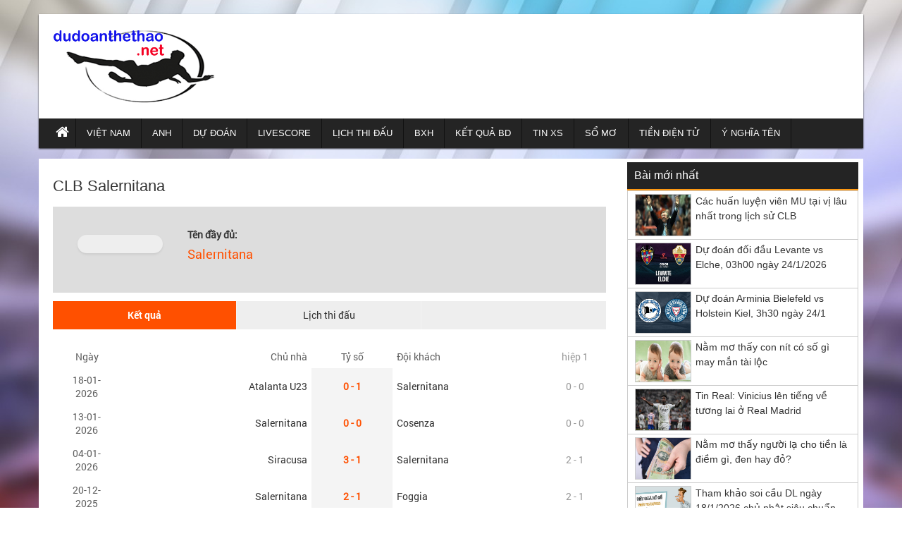

--- FILE ---
content_type: text/html; charset=UTF-8
request_url: https://dudoanthethao.net/doi-tuyen-salernitana-1967/
body_size: 4446
content:
<!DOCTYPE HTML>
<html lang="vi">
<head>
<meta charset="UTF-8">
<meta name="viewport" content="width=device-width, initial-scale=1">
	<link rel="shortcut icon" href="" type="image/x-icon"/>
	<link rel="icon" href="" sizes="32x32" />
	<link rel="icon" href="" sizes="192x192" />
	<link rel="apple-touch-icon" href="" />
	<meta name="msapplication-TileImage" content="" />
<link href="https://dudoanthethao.net/wp-content/themes/bongdaxoso/css/bootstrap.css" rel="stylesheet" type="text/css" />
<link href="https://dudoanthethao.net/wp-content/themes/bongdaxoso/css/slider/style.css" rel="stylesheet" type="text/css" />
<link href="https://dudoanthethao.net/wp-content/themes/bongdaxoso/css/slider/responsive.css" rel="stylesheet" type="text/css" />
<link href="https://dudoanthethao.net/wp-content/themes/bongdaxoso/css/style.css?version=4.9" rel="stylesheet" type="text/css" />
<script type="text/javascript" src="https://dudoanthethao.net/wp-content/themes/bongdaxoso/js/jquery.min.js"></script>
<script type="text/javascript" src="https://dudoanthethao.net/wp-content/themes/bongdaxoso/js/cycle2.js?version=1.2"></script>

<!-- TL SEO -->
	<title>Thống kê Kết quả, lịch thi đấu đội bóng Salernitana</title>
<meta name="description" content="Thông tin xung quanh đội bóng thống kê kết quả, lịch thi đấu đội bóng Salernitana - Cập nhật KQBD Salernitana, LTĐ  liên tục nhanh chính xác."/>
<meta name="robots" content="index, follow"/>
<link rel="canonical" href="https://dudoanthethao.net/doi-tuyen-salernitana-1967/" />
<meta property="og:locale" content="vi_VN" />
<meta property="og:type" content="article" />
<meta property="og:title" content="Thống kê Kết quả, lịch thi đấu đội bóng Salernitana" />
<meta property="og:description" content="Thông tin xung quanh đội bóng, thống kê kết quả, lịch thi đấu đội bóng Salernitana - Cập nhật KQBD Salernitana, LTĐ  liên tục nhanh chính xác." />
<meta property="og:url" content="https://dudoanthethao.net/doi-tuyen-salernitana-1967/" />
<meta property="og:site_name" content="Dudoanthehthao.net - Dự đoán bóng đá hôm nay" />
<meta property="article:tag" content="doi bong Salernitana" />
<meta property="article:tag" content="Salernitana" />
<meta property="article:tag" content=" tin tuc Salernitana" />
<meta property="fb:app_id" content="192778084202914" />
<meta name="keywords" content="doi bong Salernitana, Salernitana, tin tuc Salernitana" />
<meta name="news_keywords" content="doi bong Salernitana, Salernitana, tin tuc Salernitana" />
<!-- / TL SEO. -->
<!-- Google tag (gtag.js) -->
<script async src="https://www.googletagmanager.com/gtag/js?id=UA-131569305-1"></script>
<script>
  window.dataLayer = window.dataLayer || [];
  function gtag(){dataLayer.push(arguments);}
  gtag('js', new Date());

  gtag('config', 'UA-131569305-1');
</script>
<meta name="google-site-verification" content="DC9m1Wh8tahbmmrE8AhTRTu1eph9dsJxOTexVFZU9fc" />

</head>
<body class="page-template page-template-livescore page-template-doi-tuyen page-template-livescoredoi-tuyen-php page page-id-10837" style="background:url(https://dudoanthethao.net/wp-content/uploads/2018/12/bg2.jpg) no-repeat center fixed">
	<div class="plus_lovend">
		<div class="container">
			<div class="row">
				<header class="header-lovend" itemtype="http://schema.org/WPHeader" itemscope="itemscope" role="banner">
					<div class="logo_info_lovend">
						<div class="logo_nd col-xs-12 col-sm-6 col-md-3">
							<a title="Dự đoán bóng đá hôm nay" href="https://dudoanthethao.net">
							<img alt="Dự đoán bóng đá hôm nay" src="https://dudoanthethao.net/wp-content/uploads/2019/06/logo.jpg" title="Dự đoán bóng đá hôm nay" alt="Dự đoán bóng đá hôm nay"/>
														</a>
						</div>
						<div class="info_right col-xs-12 col-sm-6 col-md-9">
						</div>
						
						<div class="clearfix"></div>
						
						<nav class="head_nav" role="navigation" itemtype="http://schema.org/SiteNavigationElement" itemscope="itemscope">
							<div class="container">
								<div class="row">
									<div class="header col-xs-3"><a href="#menu"></a></div>
									<ul class="menu_header col-xs-12 col-sm-12 col-md-12">
																				<li id="menu-item-63743" class="menu-item menu-item-type-custom menu-item-object-custom menu-item-home menu-item-63743"><a href="https://dudoanthethao.net/" itemprop="url"><i class="fa fa-home xiconhome" aria-hidden="true"></i></a></li>
<li id="menu-item-63771" class="menu-item menu-item-type-taxonomy menu-item-object-category menu-item-63771"><a href="https://dudoanthethao.net/bong-da-viet-nam/" itemprop="url">Việt Nam</a></li>
<li id="menu-item-63769" class="menu-item menu-item-type-taxonomy menu-item-object-category menu-item-63769"><a href="https://dudoanthethao.net/bong-da-anh/" itemprop="url">Anh</a></li>
<li id="menu-item-63770" class="menu-item menu-item-type-taxonomy menu-item-object-category menu-item-63770"><a href="https://dudoanthethao.net/du-doan-bong-da/" itemprop="url">Dự đoán</a></li>
<li id="menu-item-63758" class="menu-item menu-item-type-post_type menu-item-object-page menu-item-63758"><a href="https://dudoanthethao.net/livescore/" itemprop="url">Livescore</a></li>
<li id="menu-item-63774" class="menu-item menu-item-type-post_type menu-item-object-page menu-item-63774"><a href="https://dudoanthethao.net/lich-thi-dau-bong-da/" itemprop="url">Lịch thi đấu</a></li>
<li id="menu-item-63772" class="menu-item menu-item-type-post_type menu-item-object-page menu-item-63772"><a href="https://dudoanthethao.net/bang-xep-hang-bong-da/" itemprop="url">BXH</a></li>
<li id="menu-item-63773" class="menu-item menu-item-type-post_type menu-item-object-page menu-item-63773"><a href="https://dudoanthethao.net/ket-qua-bong-da/" itemprop="url">Kết quả BD</a></li>
<li id="menu-item-64270" class="menu-item menu-item-type-taxonomy menu-item-object-category menu-item-64270"><a href="https://dudoanthethao.net/tin-xo-so/" itemprop="url">Tin XS</a></li>
<li id="menu-item-64055" class="menu-item menu-item-type-taxonomy menu-item-object-category menu-item-64055"><a href="https://dudoanthethao.net/so-mo/" itemprop="url">Sổ mơ</a></li>
<li id="menu-item-69842" class="menu-item menu-item-type-taxonomy menu-item-object-category menu-item-69842"><a href="https://dudoanthethao.net/tien-dien-tu/" itemprop="url">Tiền điện tử</a></li>
<li id="menu-item-72830" class="menu-item menu-item-type-taxonomy menu-item-object-category menu-item-72830"><a href="https://dudoanthethao.net/y-nghia-ten/" itemprop="url">Ý nghĩa tên</a></li>
									</ul>
								</div>
							</div>
						</nav>
					</div>


				</header>
		<section class="main-content-lovend">
			<div class="container">
				<div class="row">
					<div class="main_left_global col-xs-12 col-sm-7 col-md-9 livescorexvnk">
												<div class="global_title">
							<h1>CLB Salernitana</h1>
						</div>
						<div class="global_content_page single_page_lvsc">
							<div id="sub-header" class="portal-header vnkdoi"> 
									<div class="leftlogo col-md-3">
									  <div class="logo_teamclb"></div>
									</div>
									<div class="rightdoif">
									  <b>Tên đầy đủ:</b>
									  <h5>Salernitana</h5>
										</td>
									</td>
									</div>
							</div>
							<div class="clearfix"></div>
							<div class="box_tuongthuat box_phongdo clearfix">
								<div class="identi-toolbar clearfix">
									<div class="listbox1">
									  <ul class="">
										 <li class="active"><a data-toggle="tab" href="#ketquax">Kết quả</a></li>
										 <li><a data-toggle="tab" href="#lichthidau">Lịch thi đấu</a></li>
										 <div class="clear"></div>
									  </ul>
								   </div>
								</div>
								<div class="boxdd clearfix tab-content">
								 <div class="livescores_all tab-pane fade in active" id="ketquax">
								     <table cellspacing="0" cellpadding="0" border="0" width="100%">
											<tbody>
											<tr class="title">
											   <td class="time">Ngày</td>
											   <td class="team home">Chủ nhà</td>
											   <td class="tyso">Tỷ số</a></td>
											   <td class="team away">Đội khách</td>
											   <td class="half">hiệp 1</td>
											</tr>
											
																																					<tr>
													  <td class="time">
													  18-01-2026													   </td>
													   <td class="team home"><p>Atalanta U23</p></td>
													   <td class="result"><p class="lvscr"><strong>0 - 1</strong></p></td>
													   <td class="team away"><p>Salernitana</p></td>
													   <td class="half">0 - 0</td>
													</tr>
														
																										<tr>
													  <td class="time">
													  13-01-2026													   </td>
													   <td class="team home"><p>Salernitana</p></td>
													   <td class="result"><p class="lvscr"><strong>0 - 0</strong></p></td>
													   <td class="team away"><p>Cosenza</p></td>
													   <td class="half">0 - 0</td>
													</tr>
														
																										<tr>
													  <td class="time">
													  04-01-2026													   </td>
													   <td class="team home"><p>Siracusa</p></td>
													   <td class="result"><p class="lvscr"><strong>3 - 1</strong></p></td>
													   <td class="team away"><p>Salernitana</p></td>
													   <td class="half">2 - 1</td>
													</tr>
														
																										<tr>
													  <td class="time">
													  20-12-2025													   </td>
													   <td class="team home"><p>Salernitana</p></td>
													   <td class="result"><p class="lvscr"><strong>2 - 1</strong></p></td>
													   <td class="team away"><p>Foggia</p></td>
													   <td class="half">2 - 1</td>
													</tr>
														
																										<tr>
													  <td class="time">
													  13-12-2025													   </td>
													   <td class="team home"><p>AZ Picerno</p></td>
													   <td class="result"><p class="lvscr"><strong>1 - 2</strong></p></td>
													   <td class="team away"><p>Salernitana</p></td>
													   <td class="half">1 - 0</td>
													</tr>
														
																										<tr>
													  <td class="time">
													  07-12-2025													   </td>
													   <td class="team home"><p>Salernitana</p></td>
													   <td class="result"><p class="lvscr"><strong>1 - 1</strong></p></td>
													   <td class="team away"><p>Trapani</p></td>
													   <td class="half">1 - 1</td>
													</tr>
														
																										<tr>
													  <td class="time">
													  02-12-2025													   </td>
													   <td class="team home"><p>Benevento</p></td>
													   <td class="result"><p class="lvscr"><strong>5 - 1</strong></p></td>
													   <td class="team away"><p>Salernitana</p></td>
													   <td class="half">3 - 1</td>
													</tr>
														
																										<tr>
													  <td class="time">
													  23-11-2025													   </td>
													   <td class="team home"><p>Salernitana</p></td>
													   <td class="result"><p class="lvscr"><strong>1 - 1</strong></p></td>
													   <td class="team away"><p>Potenza SC</p></td>
													   <td class="half">0 - 0</td>
													</tr>
														
																										<tr>
													  <td class="time">
													  16-11-2025													   </td>
													   <td class="team home"><p>Team Altamura</p></td>
													   <td class="result"><p class="lvscr"><strong>1 - 2</strong></p></td>
													   <td class="team away"><p>Salernitana</p></td>
													   <td class="half">1 - 0</td>
													</tr>
														
																										<tr>
													  <td class="time">
													  11-11-2025													   </td>
													   <td class="team home"><p>Salernitana</p></td>
													   <td class="result"><p class="lvscr"><strong>0 - 0</strong></p></td>
													   <td class="team away"><p>Crotone</p></td>
													   <td class="half">0 - 0</td>
													</tr>
														
																										<tr>
													  <td class="time">
													  02-11-2025													   </td>
													   <td class="team home"><p>Latina</p></td>
													   <td class="result"><p class="lvscr"><strong>0 - 0</strong></p></td>
													   <td class="team away"><p>Salernitana</p></td>
													   <td class="half">0 - 0</td>
													</tr>
														
																										<tr>
													  <td class="time">
													  27-10-2025													   </td>
													   <td class="team home"><p>Salernitana</p></td>
													   <td class="result"><p class="lvscr"><strong>2 - 1</strong></p></td>
													   <td class="team away"><p>Casertana</p></td>
													   <td class="half">0 - 0</td>
													</tr>
														
																										<tr>
													  <td class="time">
													  19-10-2025													   </td>
													   <td class="team home"><p>Catania</p></td>
													   <td class="result"><p class="lvscr"><strong>2 - 0</strong></p></td>
													   <td class="team away"><p>Salernitana</p></td>
													   <td class="half">1 - 0</td>
													</tr>
														
																										<tr>
													  <td class="time">
													  12-10-2025													   </td>
													   <td class="team home"><p>SS Monopoli</p></td>
													   <td class="result"><p class="lvscr"><strong>0 - 1</strong></p></td>
													   <td class="team away"><p>Salernitana</p></td>
													   <td class="half">0 - 1</td>
													</tr>
														
																										<tr>
													  <td class="time">
													  05-10-2025													   </td>
													   <td class="team home"><p>Salernitana</p></td>
													   <td class="result"><p class="lvscr"><strong>3 - 2</strong></p></td>
													   <td class="team away"><p>Cavese</p></td>
													   <td class="half">0 - 0</td>
													</tr>
														
																								
										 </tbody>
									   </table>
									   </div>
									   
									   <div class="livescores_all tab-pane" id="lichthidau">
								     <table cellspacing="0" cellpadding="0" border="0" width="100%">
											<tbody>
											<tr class="title">
											   <td class="time">Ngày</td>
											   <td class="team home">Chủ nhà</td>
											   <td class="tyso">Tỷ số</td>
											   <td class="team away">Đội khách</td>
											   <td class="half">Giải</td>
											</tr>
											
																						
										 </tbody>
									   </table>
									   </div>
								   <div class="clear"></div>
								</div>
							</div>
						</div>
											</div>
					<div class="main_right_global primary-sidebar col-xs-12 col-sm-5 col-md-3">
<div class="widget-wrapper">	
<aside id="lovepostnews-2" class="widget lovepostnews sidebar_widget "><div class="title_sidebar">Bài mới nhất</div>	

	<div class="content_sidebar">
		<div class="content_save">
							<div class="list_post_save">
				<a class="pic_save" href="https://dudoanthethao.net/cac-huan-luyen-vien-mu-tai-vi-lau-nhat/"><img width="128" height="96" src="https://dudoanthethao.net/wp-content/uploads/2026/01/cac-huan-luyen-vien-mu-tai-vi-lau-nhat-trong-lich-su-clb.jpg" class="attachment-thumbnail size-thumbnail wp-post-image" alt="Các huấn luyện viên MU tại vị lâu nhất trong lịch sử CLB" title="Các huấn luyện viên MU tại vị lâu nhất trong lịch sử CLB" decoding="async" loading="lazy" /></a>
				<div class="detail_save">
					<div class="sidebar_h3"><a class="title_post_save" href="https://dudoanthethao.net/cac-huan-luyen-vien-mu-tai-vi-lau-nhat/">Các huấn luyện viên MU tại vị lâu nhất trong lịch sử CLB</a></div>
				</div>
			</div>
							<div class="list_post_save">
				<a class="pic_save" href="https://dudoanthethao.net/du-doan-doi-dau-levante-vs-elche-03h00-ngay-24-1-2026/"><img width="128" height="96" src="https://dudoanthethao.net/wp-content/uploads/2026/01/du-doan-levante-vs-elche.jpg" class="attachment-thumbnail size-thumbnail wp-post-image" alt="Dự đoán đối đầu Levante vs Elche, 03h00 ngày 24/1/2026" title="Dự đoán đối đầu Levante vs Elche, 03h00 ngày 24/1/2026" decoding="async" loading="lazy" /></a>
				<div class="detail_save">
					<div class="sidebar_h3"><a class="title_post_save" href="https://dudoanthethao.net/du-doan-doi-dau-levante-vs-elche-03h00-ngay-24-1-2026/">Dự đoán đối đầu Levante vs Elche, 03h00 ngày 24/1/2026</a></div>
				</div>
			</div>
							<div class="list_post_save">
				<a class="pic_save" href="https://dudoanthethao.net/du-doan-arminia-bielefeld-vs-holstein-kiel-3h30-ngay-24-1/"><img width="128" height="96" src="https://dudoanthethao.net/wp-content/uploads/2026/01/du-doan-arminia-bielefeld-vs-holstein-kiel.jpg" class="attachment-thumbnail size-thumbnail wp-post-image" alt="Dự đoán Arminia Bielefeld vs Holstein Kiel, 3h30 ngày 24/1" title="Dự đoán Arminia Bielefeld vs Holstein Kiel, 3h30 ngày 24/1" decoding="async" loading="lazy" /></a>
				<div class="detail_save">
					<div class="sidebar_h3"><a class="title_post_save" href="https://dudoanthethao.net/du-doan-arminia-bielefeld-vs-holstein-kiel-3h30-ngay-24-1/">Dự đoán Arminia Bielefeld vs Holstein Kiel, 3h30 ngày 24/1</a></div>
				</div>
			</div>
							<div class="list_post_save">
				<a class="pic_save" href="https://dudoanthethao.net/nam-mo-thay-con-nit-co-so-gi-may-man-tai-loc/"><img width="128" height="96" src="https://dudoanthethao.net/wp-content/uploads/2026/01/mo-thay-con-nit.jpg" class="attachment-thumbnail size-thumbnail wp-post-image" alt="Nằm mơ thấy con nít có số gì may mắn tài lộc" title="Nằm mơ thấy con nít có số gì may mắn tài lộc" decoding="async" loading="lazy" /></a>
				<div class="detail_save">
					<div class="sidebar_h3"><a class="title_post_save" href="https://dudoanthethao.net/nam-mo-thay-con-nit-co-so-gi-may-man-tai-loc/">Nằm mơ thấy con nít có số gì may mắn tài lộc</a></div>
				</div>
			</div>
							<div class="list_post_save">
				<a class="pic_save" href="https://dudoanthethao.net/tin-real-vinicius-len-tieng-ve-tuong-lai-o-real-madrid/"><img width="128" height="96" src="https://dudoanthethao.net/wp-content/uploads/2026/01/vinicius-chia-tay-real-madrid.jpg" class="attachment-thumbnail size-thumbnail wp-post-image" alt="Tin Real: Vinicius lên tiếng về tương lai ở Real Madrid" title="Tin Real: Vinicius lên tiếng về tương lai ở Real Madrid" decoding="async" loading="lazy" /></a>
				<div class="detail_save">
					<div class="sidebar_h3"><a class="title_post_save" href="https://dudoanthethao.net/tin-real-vinicius-len-tieng-ve-tuong-lai-o-real-madrid/">Tin Real: Vinicius lên tiếng về tương lai ở Real Madrid</a></div>
				</div>
			</div>
							<div class="list_post_save">
				<a class="pic_save" href="https://dudoanthethao.net/nam-mo-thay-nguoi-la-cho-tien-la-diem-gi/"><img width="128" height="96" src="https://dudoanthethao.net/wp-content/uploads/2026/01/nam-mo-thay-nguoi-la-cho-tien-la-diem-gi-1.jpg" class="attachment-thumbnail size-thumbnail wp-post-image" alt="Nằm mơ thấy người lạ cho tiền là điềm gì, đen hay đỏ?" title="Nằm mơ thấy người lạ cho tiền là điềm gì, đen hay đỏ?" decoding="async" loading="lazy" /></a>
				<div class="detail_save">
					<div class="sidebar_h3"><a class="title_post_save" href="https://dudoanthethao.net/nam-mo-thay-nguoi-la-cho-tien-la-diem-gi/">Nằm mơ thấy người lạ cho tiền là điềm gì, đen hay đỏ?</a></div>
				</div>
			</div>
							<div class="list_post_save">
				<a class="pic_save" href="https://dudoanthethao.net/tham-khao-soi-cau-dl-ngay-18-1-2026-chu-nhat/"><img width="128" height="96" src="https://dudoanthethao.net/wp-content/uploads/2026/01/XSDL1.jpg" class="attachment-thumbnail size-thumbnail wp-post-image" alt="Tham khảo soi cầu DL ngày 18/1/2026 chủ nhật siêu chuẩn" title="Tham khảo soi cầu DL ngày 18/1/2026 chủ nhật siêu chuẩn" decoding="async" loading="lazy" /></a>
				<div class="detail_save">
					<div class="sidebar_h3"><a class="title_post_save" href="https://dudoanthethao.net/tham-khao-soi-cau-dl-ngay-18-1-2026-chu-nhat/">Tham khảo soi cầu DL ngày 18/1/2026 chủ nhật siêu chuẩn</a></div>
				</div>
			</div>
							<div class="list_post_save">
				<a class="pic_save" href="https://dudoanthethao.net/du-doan-xo-so-an-giang-ngay-15-thang-1-thu-5-chuan-xac/"><img width="128" height="96" src="https://dudoanthethao.net/wp-content/uploads/2026/01/du-doan-XSMT-03-01-2024.jpg" class="attachment-thumbnail size-thumbnail wp-post-image" alt="Dự đoán xổ số An Giang ngày 15 tháng 1 thứ 5 chuẩn xác" title="Dự đoán xổ số An Giang ngày 15 tháng 1 thứ 5 chuẩn xác" decoding="async" loading="lazy" /></a>
				<div class="detail_save">
					<div class="sidebar_h3"><a class="title_post_save" href="https://dudoanthethao.net/du-doan-xo-so-an-giang-ngay-15-thang-1-thu-5-chuan-xac/">Dự đoán xổ số An Giang ngày 15 tháng 1 thứ 5 chuẩn xác</a></div>
				</div>
			</div>
							<div class="list_post_save">
				<a class="pic_save" href="https://dudoanthethao.net/bong-da-vn-hlv-kim-sang-sik-gap-kho-ve-mat-nhan-su/"><img width="128" height="96" src="https://dudoanthethao.net/wp-content/uploads/2026/01/bong-da-vn-hlv-kim-sang-sik-gap-kho-ve-nhan-su.jpg" class="attachment-thumbnail size-thumbnail wp-post-image" alt="Bóng đá VN: HLV Kim Sang Sik gặp khó về mặt nhân sự" title="Bóng đá VN: HLV Kim Sang Sik gặp khó về mặt nhân sự" decoding="async" loading="lazy" /></a>
				<div class="detail_save">
					<div class="sidebar_h3"><a class="title_post_save" href="https://dudoanthethao.net/bong-da-vn-hlv-kim-sang-sik-gap-kho-ve-mat-nhan-su/">Bóng đá VN: HLV Kim Sang Sik gặp khó về mặt nhân sự</a></div>
				</div>
			</div>
							<div class="list_post_save">
				<a class="pic_save" href="https://dudoanthethao.net/mo-thay-chong-co-diem-bao-gi-co-so-gi-trung-thuong/"><img width="128" height="96" src="https://dudoanthethao.net/wp-content/uploads/2026/01/mo-thay-chong.jpg" class="attachment-thumbnail size-thumbnail wp-post-image" alt="Mơ thấy chồng có điềm báo gì có số gì trúng thưởng" title="Mơ thấy chồng có điềm báo gì có số gì trúng thưởng" decoding="async" loading="lazy" /></a>
				<div class="detail_save">
					<div class="sidebar_h3"><a class="title_post_save" href="https://dudoanthethao.net/mo-thay-chong-co-diem-bao-gi-co-so-gi-trung-thuong/">Mơ thấy chồng có điềm báo gì có số gì trúng thưởng</a></div>
				</div>
			</div>
				</div>
	</div>
	
	</aside></div>
</div>				</div>
			</div>
		</section>
<section class="bottom_lovend">
	<div class="container">
		<div class="row">
					</div>
	</div>
</section>

<footer class="footer_lovend">
	<div class="container">
		<div class="row">
			<div class="copyright col-md-6">
			Copyright từ © 2019 by dudoanthethao.net. All rights reserved
			</div>	
		</div>
		Đối tác:
	</div>
</footer>
</div>
</div>
</div>
<nav id="menu">
	<ul>
				<li class="menu-item menu-item-type-custom menu-item-object-custom menu-item-home menu-item-63743"><a href="https://dudoanthethao.net/" itemprop="url"><i class="fa fa-home xiconhome" aria-hidden="true"></i></a></li>
<li class="menu-item menu-item-type-taxonomy menu-item-object-category menu-item-63771"><a href="https://dudoanthethao.net/bong-da-viet-nam/" itemprop="url">Việt Nam</a></li>
<li class="menu-item menu-item-type-taxonomy menu-item-object-category menu-item-63769"><a href="https://dudoanthethao.net/bong-da-anh/" itemprop="url">Anh</a></li>
<li class="menu-item menu-item-type-taxonomy menu-item-object-category menu-item-63770"><a href="https://dudoanthethao.net/du-doan-bong-da/" itemprop="url">Dự đoán</a></li>
<li class="menu-item menu-item-type-post_type menu-item-object-page menu-item-63758"><a href="https://dudoanthethao.net/livescore/" itemprop="url">Livescore</a></li>
<li class="menu-item menu-item-type-post_type menu-item-object-page menu-item-63774"><a href="https://dudoanthethao.net/lich-thi-dau-bong-da/" itemprop="url">Lịch thi đấu</a></li>
<li class="menu-item menu-item-type-post_type menu-item-object-page menu-item-63772"><a href="https://dudoanthethao.net/bang-xep-hang-bong-da/" itemprop="url">BXH</a></li>
<li class="menu-item menu-item-type-post_type menu-item-object-page menu-item-63773"><a href="https://dudoanthethao.net/ket-qua-bong-da/" itemprop="url">Kết quả BD</a></li>
<li class="menu-item menu-item-type-taxonomy menu-item-object-category menu-item-64270"><a href="https://dudoanthethao.net/tin-xo-so/" itemprop="url">Tin XS</a></li>
<li class="menu-item menu-item-type-taxonomy menu-item-object-category menu-item-64055"><a href="https://dudoanthethao.net/so-mo/" itemprop="url">Sổ mơ</a></li>
<li class="menu-item menu-item-type-taxonomy menu-item-object-category menu-item-69842"><a href="https://dudoanthethao.net/tien-dien-tu/" itemprop="url">Tiền điện tử</a></li>
<li class="menu-item menu-item-type-taxonomy menu-item-object-category menu-item-72830"><a href="https://dudoanthethao.net/y-nghia-ten/" itemprop="url">Ý nghĩa tên</a></li>
	</ul>
</nav>
<link href="https://dudoanthethao.net/wp-content/themes/bongdaxoso/css/loveslider.css" rel="stylesheet" type="text/css" />
<link href="https://dudoanthethao.net/wp-content/themes/bongdaxoso/css/menulovend.css" rel="stylesheet"  type="text/css"/>
<link href="https://dudoanthethao.net/wp-content/themes/bongdaxoso/css/font-awesome.min.css" rel="stylesheet" type="text/css">
<script type="text/javascript" src="https://dudoanthethao.net/wp-content/themes/bongdaxoso/js/loveslider.js"></script>
<script type="text/javascript" src="https://dudoanthethao.net/wp-content/themes/bongdaxoso/js/menulovend.js"></script>
<script type="text/javascript" src="https://dudoanthethao.net/wp-content/themes/bongdaxoso/js/bootstrap.min.js"></script>
<script type="text/javascript" src="https://dudoanthethao.net/wp-content/themes/bongdaxoso/js/main.js"></script>
<div id="fb-root"></div>
<script>(function(d, s, id) {
  var js, fjs = d.getElementsByTagName(s)[0];
  if (d.getElementById(id)) return;
  js = d.createElement(s); js.id = id;
  js.src = "//connect.facebook.net/vi_VN/sdk.js#xfbml=1&version=v2.8&appId=830137283791787";
  fjs.parentNode.insertBefore(js, fjs);
}(document, 'script', 'facebook-jssdk'));</script>
<script defer src="https://static.cloudflareinsights.com/beacon.min.js/vcd15cbe7772f49c399c6a5babf22c1241717689176015" integrity="sha512-ZpsOmlRQV6y907TI0dKBHq9Md29nnaEIPlkf84rnaERnq6zvWvPUqr2ft8M1aS28oN72PdrCzSjY4U6VaAw1EQ==" data-cf-beacon='{"version":"2024.11.0","token":"1b592843f0be43799e6669ee9eb539ac","r":1,"server_timing":{"name":{"cfCacheStatus":true,"cfEdge":true,"cfExtPri":true,"cfL4":true,"cfOrigin":true,"cfSpeedBrain":true},"location_startswith":null}}' crossorigin="anonymous"></script>
</body>
</html>

--- FILE ---
content_type: text/css
request_url: https://dudoanthethao.net/wp-content/themes/bongdaxoso/css/slider/style.css
body_size: 1307
content:
@charset "utf-8";
* {
    padding: 0px;
    margin: 0px;
    outline: none;
}
.sticky, .wp-caption ,.wp-caption-text,.gallery-caption,.bypostauthor{}
body, html {
    height: 100%;
}
h2{
	padding: 0px;
    margin: 0px;
}
/** Blog Carousel Horizontal Start **/
.pix-blog.blog-carousel{
    float: left;
    width: 100%;
    position: relative;
    margin: 0px 0px 15px 0px;
}

.blog-vertical header.pix-heading-title{
    position: absolute;
    left: 0px;
    top: 0px;
    border: none;
    z-index: 9999;
    margin-left: -9px;
}
.blog-vertical header.pix-heading-title:before{
    content: '';
    position: absolute;
    left: 0px;
    bottom: -10px;
    border-color: transparent #000000;
    border-style: solid;
    border-width: 0px 10px 10px 0px;
}
.blog-vertical header.pix-heading-title h2 a{
    color: #fff;
    padding: 9px;
    font-size: 14px;
	display:block;
}
.blog-vertical .cycle-slideshow{
    float: left;
    width: 70%;
}
.sliderpagination{
    float: left;
    width: 30%;
}
.blog-vertical article,
.blog-vertical article img{
    float: left;
    width: 100%;
    position: relative;
    height: 360px;
}
.sliderpagination ul li{
    float: left;
    width: 100%;
    background-color: #212121;
    padding: 5px 16px 5px;
    color: #fff;
    font-size: 14px;
    text-align: left;
    border-top: 1px solid #1a1a1a;
    position: relative;
    min-height: 72px;
    cursor: pointer;
}
.sliderpagination ul li:first-child{
    border-top: none;
}
.sliderpagination ul li.cycle-pager-active:before{
    content: '';
    position: absolute;
    left: -17px;
    top: 0px;
    border-color: transparent #2B2B2B;
    border-style: solid;
    border-width: 31px 17px 40px 0px;
    z-index: 9999;
}
.blog-vertical article .caption{
    position: absolute;
    left: 0px;
    bottom: 0px;
    width: 100%;
    padding: 19px;
}
.blog-vertical article .caption .h2,
.blog-vertical article .caption h2{
    font-size: 18px;
    text-shadow: 0 1px 2px #000000;
}
.blog-vertical article .caption .h2 a,
.blog-vertical article .caption .h2,
.blog-vertical article .caption h2 a,
.blog-vertical article .caption h2,
.blog-vertical article .caption p{
    color: #fff;
    margin: 0px;
}
/** News Carousel Horizontal Start **/
.team-vertical{
    float: left;
    width: 70%;
}
/** Home Top Widget Start **/
.home-top-widget{
    float: left;
    width: 100%;
    padding: 25px 0px 0px 0px;
}
.home-top-widget .widget{
    float: left;
    width: 28%;
    margin: 0px 0px 40px 40px;
}
.home-top-widget .widget:first-child{
    margin-left: 0px;
}
/** Our Team Vertical Start **/
.our-team-sec.team-vertical{
    width: 53%;
    margin: 0px 0px 30px 0px;
}
.sliderpagination.pxleft-team{
    width: 47%;
}
.our-team-sec.team-vertical article{
    width: 100%;
    margin: 0px;
    padding: 6px 0px 0px 0px;
}
.sliderpagination article figure{
    width: 60px;
    float: left;
}
.sliderpagination article .text{
    padding-left: 77px;
}
.sliderpagination article .text h2{
    color: #fff;
    font-size: 22px;
    margin: 0px 0px 4px 0px;
}
.sliderpagination article .text h6{
    margin: 0px;
}
.sliderpagination article .text h6 a{
    color: #999999;
    font-size: 12px;
    font-family: Arial, Helvetica, sans-serif;
}
.pxleft-team .pix-player-no{
    top: 18%;
    color: #353434;
    font-size: 30px;
}
.sliderpagination.pxleft-team ul li{
    min-height: 100px;
    padding: 16px 20px;
}
.sliderpagination.pxleft-team ul li.cycle-pager-active:before{
    border-width: 55px 17px 45px 0;
}
.sliderpagination ul li.cycle-pager-active article .text h6 a{color: #fff;}
.team-vertical article figcaption .pix-player-no{
    left: 0px;
    right: auto;
    background-color: rgba(0,0,0,0.7);
    border-radius: 3px;
    top:0;
    line-height: 2;
}
.our-team-sec.team-vertical article figcaption{
    bottom: 10px;
    left: 15px;
}
.team-vertical article figcaption .caption{
    margin: -7px 0 0 50px;
}
.team-vertical article figcaption .caption h2{
    background-color: #050528;
    display: inline;
    color: #fff;
    font-size: 26px;
    padding: 6px 10px;
}
.team-vertical article figcaption .caption h6{
    padding-left: 8px;
    margin: 4px 0px 0px 0px;
}
.rich_editor_text p img.size-full {
  height: auto;
  width: 100%;
 }
 
 
 .pix-colr, .pix-colrhvr:hover,.price-table article:hover h3,.breadcrumbs ul li.pix-active,#footer p a:hover,.is-countdown span:before,.pagination .active,
/* New Clases Add*/.event-listing article:hover .text .pix-post-title a,.cs-post-title a,.pagination .active,.blog-medium-options li a,.is-countdown span,.widget ul li:hover a { color:<?php  echo $px_color_scheme; ?> !important;
		}
		.pix-bgcolr,.pix-bgcolrhvr:hover,nav.navigation > ul > li > a:before,.cart-sec span,.navigation ul ul li:hover > a,.navigation ul > li.current-menu-item > a,
		.navigation ul ul li.current-menu-item > a,.price-table article:hover .pix-price-box, .event.evevt-listing article:hover .text .btn-boobked, .match-result.match-lost p,.event.event-listing.event-listing-v2 article:hover,.cycle-pager-active,.widget .tagcloud a:hover, .event.event-listing article:hover .text .btn-boobked, .flex-direction-nav li a:hover /**/, .our-team-sec article:hover figure figcaption .pix-post-title a,.footer-widget .widget_newsletter .error,.news-section article:hover .text,.password_protected form input[type="submit"],.team-vertical article figcaption .caption h2,
#respond form input[type="submit"],#wp-calendar caption,.gallery ul li figure figcaption a,.woocommerce-pagination ul li a:hover,.woocommerce-pagination ul li span,.woocommerce-tabs .tabs .active a, span.match-category.cat-neutral, .event.event-listing article:hover .text .btn,.widget_search form input[type="submit"], .woocommerce .button,.onsale,.gallery ul li:hover .text,.footer-icons .followus a:hover,
/* New Clases Add*/.searchform button,.tabs.horizontal .nav-tabs li.active a,p.stars span a.active,.event.event-listing.event-listing-v2 .btn-viewall,.featured-title,
.pix-feature article .blog-bottom .btn,.pix-feature .featured,.blog-vertical .tab-content header.pix-heading-title h2,header #lang_sel a:hover, header #lang_sel ul ul a:hover,
.post-tags a:hover,.blog-vertical header.pix-heading-title h2,.pix-tittle,nav.navigation > ul > li:hover > a, nav.navigation > ul > li.current-menu-ancestor > a,.table tbody tr:hover,.widget_newsletter label .btn{
			background-color:#e95842 !important;
		}
		.pix-bdrcolr ,.tabs.horizontal .nav-tabs li.active,.address-info .text,.subtitle h1,.about-us article .text,blockquote,
		.pagination > ul > li > a:before,.pagination > ul > li > a:before,.pagination > ul > li > span.active:before,.footer-icons .followus a:hover{
			border-color:#e95842 !important;
		}
		#banner .flexslider figcaption .pix-desc h3 span {
		   box-shadow: -10px  0 0 #e95842,10px  0 0 #e95842 !important; 
 		}
		.our-team-sec article:hover figure figcaption .pix-post-title a{
			 box-shadow: -10px  0 0 #e95842,10px  0 0 #e95842 !important;   
		}
		
		.sliderpagination ul li:before{
			border-color: transparent #e95842 !important;
		}